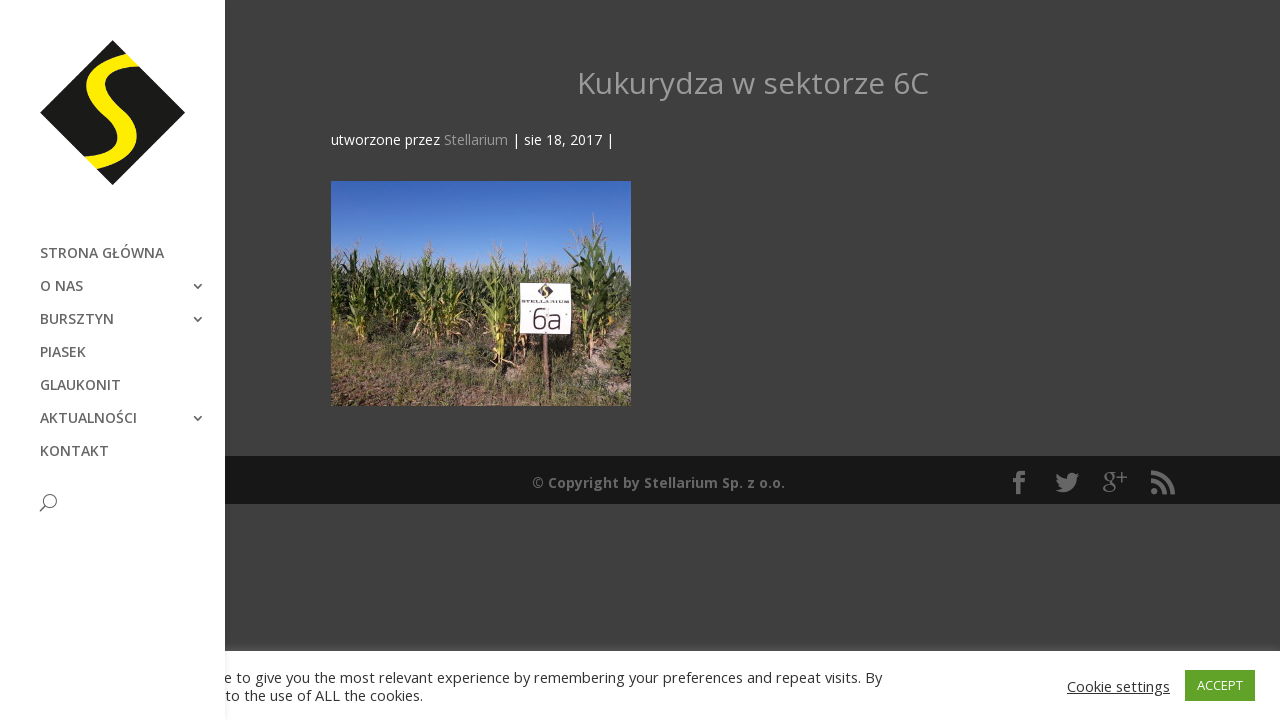

--- FILE ---
content_type: text/html; charset=UTF-8
request_url: https://stellarium.com.pl/wizytacja-iungu/kukurydza-w-sektorze-6c/
body_size: 11675
content:
<!DOCTYPE html>
<!--[if IE 6]>
<html id="ie6" lang="pl-PL">
<![endif]-->
<!--[if IE 7]>
<html id="ie7" lang="pl-PL">
<![endif]-->
<!--[if IE 8]>
<html id="ie8" lang="pl-PL">
<![endif]-->
<!--[if !(IE 6) | !(IE 7) | !(IE 8)  ]><!-->
<html lang="pl-PL">
<!--<![endif]-->
<head>
	<meta charset="UTF-8" />
			
	
	<link rel="pingback" href="https://stellarium.com.pl/xmlrpc.php" />

		<!--[if lt IE 9]>
	<script src="https://stellarium.com.pl/wp-content/themes/Divi/js/html5.js" type="text/javascript"></script>
	<![endif]-->

	<script type="text/javascript">
		document.documentElement.className = 'js';
	</script>

	<meta name='robots' content='index, follow, max-image-preview:large, max-snippet:-1, max-video-preview:-1' />

	<!-- This site is optimized with the Yoast SEO plugin v19.11 - https://yoast.com/wordpress/plugins/seo/ -->
	<title>Kukurydza w sektorze 6C - Stellarium Sp. z o.o.</title>
	<link rel="canonical" href="https://stellarium.com.pl/wizytacja-iungu/kukurydza-w-sektorze-6c/" />
	<meta property="og:locale" content="pl_PL" />
	<meta property="og:type" content="article" />
	<meta property="og:title" content="Kukurydza w sektorze 6C - Stellarium Sp. z o.o." />
	<meta property="og:description" content="Kukurydza w sektorze 6C" />
	<meta property="og:url" content="https://stellarium.com.pl/wizytacja-iungu/kukurydza-w-sektorze-6c/" />
	<meta property="og:site_name" content="Stellarium Sp. z o.o." />
	<meta property="article:modified_time" content="2017-08-18T12:39:11+00:00" />
	<meta property="og:image" content="https://stellarium.com.pl/wizytacja-iungu/kukurydza-w-sektorze-6c" />
	<meta property="og:image:width" content="1024" />
	<meta property="og:image:height" content="768" />
	<meta property="og:image:type" content="image/jpeg" />
	<meta name="twitter:card" content="summary_large_image" />
	<script type="application/ld+json" class="yoast-schema-graph">{"@context":"https://schema.org","@graph":[{"@type":"WebPage","@id":"https://stellarium.com.pl/wizytacja-iungu/kukurydza-w-sektorze-6c/","url":"https://stellarium.com.pl/wizytacja-iungu/kukurydza-w-sektorze-6c/","name":"Kukurydza w sektorze 6C - Stellarium Sp. z o.o.","isPartOf":{"@id":"https://stellarium.com.pl/#website"},"primaryImageOfPage":{"@id":"https://stellarium.com.pl/wizytacja-iungu/kukurydza-w-sektorze-6c/#primaryimage"},"image":{"@id":"https://stellarium.com.pl/wizytacja-iungu/kukurydza-w-sektorze-6c/#primaryimage"},"thumbnailUrl":"https://stellarium.com.pl/wp-content/uploads/2017/08/Kukurydza-w-sektorze-6C.jpg","datePublished":"2017-08-18T12:37:34+00:00","dateModified":"2017-08-18T12:39:11+00:00","breadcrumb":{"@id":"https://stellarium.com.pl/wizytacja-iungu/kukurydza-w-sektorze-6c/#breadcrumb"},"inLanguage":"pl-PL","potentialAction":[{"@type":"ReadAction","target":["https://stellarium.com.pl/wizytacja-iungu/kukurydza-w-sektorze-6c/"]}]},{"@type":"ImageObject","inLanguage":"pl-PL","@id":"https://stellarium.com.pl/wizytacja-iungu/kukurydza-w-sektorze-6c/#primaryimage","url":"https://stellarium.com.pl/wp-content/uploads/2017/08/Kukurydza-w-sektorze-6C.jpg","contentUrl":"https://stellarium.com.pl/wp-content/uploads/2017/08/Kukurydza-w-sektorze-6C.jpg","width":4128,"height":3096,"caption":"Kukurydza w sektorze 6C"},{"@type":"BreadcrumbList","@id":"https://stellarium.com.pl/wizytacja-iungu/kukurydza-w-sektorze-6c/#breadcrumb","itemListElement":[{"@type":"ListItem","position":1,"name":"Strona główna","item":"https://stellarium.com.pl/"},{"@type":"ListItem","position":2,"name":"Wizytacja IUNG’u","item":"https://stellarium.com.pl/wizytacja-iungu/"},{"@type":"ListItem","position":3,"name":"Kukurydza w sektorze 6C"}]},{"@type":"WebSite","@id":"https://stellarium.com.pl/#website","url":"https://stellarium.com.pl/","name":"Stellarium Sp. z o.o.","description":"Stellarium Sp. z o.o.","potentialAction":[{"@type":"SearchAction","target":{"@type":"EntryPoint","urlTemplate":"https://stellarium.com.pl/?s={search_term_string}"},"query-input":"required name=search_term_string"}],"inLanguage":"pl-PL"}]}</script>
	<!-- / Yoast SEO plugin. -->


<link rel='dns-prefetch' href='//fonts.googleapis.com' />
<link rel="alternate" type="application/rss+xml" title="Stellarium Sp. z o.o. &raquo; Kanał z wpisami" href="https://stellarium.com.pl/feed/" />
<link rel="alternate" type="application/rss+xml" title="Stellarium Sp. z o.o. &raquo; Kanał z komentarzami" href="https://stellarium.com.pl/comments/feed/" />
<script type="text/javascript">
window._wpemojiSettings = {"baseUrl":"https:\/\/s.w.org\/images\/core\/emoji\/14.0.0\/72x72\/","ext":".png","svgUrl":"https:\/\/s.w.org\/images\/core\/emoji\/14.0.0\/svg\/","svgExt":".svg","source":{"concatemoji":"https:\/\/stellarium.com.pl\/wp-includes\/js\/wp-emoji-release.min.js?ver=6.1.9"}};
/*! This file is auto-generated */
!function(e,a,t){var n,r,o,i=a.createElement("canvas"),p=i.getContext&&i.getContext("2d");function s(e,t){var a=String.fromCharCode,e=(p.clearRect(0,0,i.width,i.height),p.fillText(a.apply(this,e),0,0),i.toDataURL());return p.clearRect(0,0,i.width,i.height),p.fillText(a.apply(this,t),0,0),e===i.toDataURL()}function c(e){var t=a.createElement("script");t.src=e,t.defer=t.type="text/javascript",a.getElementsByTagName("head")[0].appendChild(t)}for(o=Array("flag","emoji"),t.supports={everything:!0,everythingExceptFlag:!0},r=0;r<o.length;r++)t.supports[o[r]]=function(e){if(p&&p.fillText)switch(p.textBaseline="top",p.font="600 32px Arial",e){case"flag":return s([127987,65039,8205,9895,65039],[127987,65039,8203,9895,65039])?!1:!s([55356,56826,55356,56819],[55356,56826,8203,55356,56819])&&!s([55356,57332,56128,56423,56128,56418,56128,56421,56128,56430,56128,56423,56128,56447],[55356,57332,8203,56128,56423,8203,56128,56418,8203,56128,56421,8203,56128,56430,8203,56128,56423,8203,56128,56447]);case"emoji":return!s([129777,127995,8205,129778,127999],[129777,127995,8203,129778,127999])}return!1}(o[r]),t.supports.everything=t.supports.everything&&t.supports[o[r]],"flag"!==o[r]&&(t.supports.everythingExceptFlag=t.supports.everythingExceptFlag&&t.supports[o[r]]);t.supports.everythingExceptFlag=t.supports.everythingExceptFlag&&!t.supports.flag,t.DOMReady=!1,t.readyCallback=function(){t.DOMReady=!0},t.supports.everything||(n=function(){t.readyCallback()},a.addEventListener?(a.addEventListener("DOMContentLoaded",n,!1),e.addEventListener("load",n,!1)):(e.attachEvent("onload",n),a.attachEvent("onreadystatechange",function(){"complete"===a.readyState&&t.readyCallback()})),(e=t.source||{}).concatemoji?c(e.concatemoji):e.wpemoji&&e.twemoji&&(c(e.twemoji),c(e.wpemoji)))}(window,document,window._wpemojiSettings);
</script>
<meta content="Divi Child v.1.0.1452590330" name="generator"/><style type="text/css">
img.wp-smiley,
img.emoji {
	display: inline !important;
	border: none !important;
	box-shadow: none !important;
	height: 1em !important;
	width: 1em !important;
	margin: 0 0.07em !important;
	vertical-align: -0.1em !important;
	background: none !important;
	padding: 0 !important;
}
</style>
			
	<link rel='stylesheet' id='wp-block-library-css' href='https://stellarium.com.pl/wp-includes/css/dist/block-library/style.min.css?ver=6.1.9' type='text/css' media='all' />
<link rel='stylesheet' id='classic-theme-styles-css' href='https://stellarium.com.pl/wp-includes/css/classic-themes.min.css?ver=1' type='text/css' media='all' />
<style id='global-styles-inline-css' type='text/css'>
body{--wp--preset--color--black: #000000;--wp--preset--color--cyan-bluish-gray: #abb8c3;--wp--preset--color--white: #ffffff;--wp--preset--color--pale-pink: #f78da7;--wp--preset--color--vivid-red: #cf2e2e;--wp--preset--color--luminous-vivid-orange: #ff6900;--wp--preset--color--luminous-vivid-amber: #fcb900;--wp--preset--color--light-green-cyan: #7bdcb5;--wp--preset--color--vivid-green-cyan: #00d084;--wp--preset--color--pale-cyan-blue: #8ed1fc;--wp--preset--color--vivid-cyan-blue: #0693e3;--wp--preset--color--vivid-purple: #9b51e0;--wp--preset--gradient--vivid-cyan-blue-to-vivid-purple: linear-gradient(135deg,rgba(6,147,227,1) 0%,rgb(155,81,224) 100%);--wp--preset--gradient--light-green-cyan-to-vivid-green-cyan: linear-gradient(135deg,rgb(122,220,180) 0%,rgb(0,208,130) 100%);--wp--preset--gradient--luminous-vivid-amber-to-luminous-vivid-orange: linear-gradient(135deg,rgba(252,185,0,1) 0%,rgba(255,105,0,1) 100%);--wp--preset--gradient--luminous-vivid-orange-to-vivid-red: linear-gradient(135deg,rgba(255,105,0,1) 0%,rgb(207,46,46) 100%);--wp--preset--gradient--very-light-gray-to-cyan-bluish-gray: linear-gradient(135deg,rgb(238,238,238) 0%,rgb(169,184,195) 100%);--wp--preset--gradient--cool-to-warm-spectrum: linear-gradient(135deg,rgb(74,234,220) 0%,rgb(151,120,209) 20%,rgb(207,42,186) 40%,rgb(238,44,130) 60%,rgb(251,105,98) 80%,rgb(254,248,76) 100%);--wp--preset--gradient--blush-light-purple: linear-gradient(135deg,rgb(255,206,236) 0%,rgb(152,150,240) 100%);--wp--preset--gradient--blush-bordeaux: linear-gradient(135deg,rgb(254,205,165) 0%,rgb(254,45,45) 50%,rgb(107,0,62) 100%);--wp--preset--gradient--luminous-dusk: linear-gradient(135deg,rgb(255,203,112) 0%,rgb(199,81,192) 50%,rgb(65,88,208) 100%);--wp--preset--gradient--pale-ocean: linear-gradient(135deg,rgb(255,245,203) 0%,rgb(182,227,212) 50%,rgb(51,167,181) 100%);--wp--preset--gradient--electric-grass: linear-gradient(135deg,rgb(202,248,128) 0%,rgb(113,206,126) 100%);--wp--preset--gradient--midnight: linear-gradient(135deg,rgb(2,3,129) 0%,rgb(40,116,252) 100%);--wp--preset--duotone--dark-grayscale: url('#wp-duotone-dark-grayscale');--wp--preset--duotone--grayscale: url('#wp-duotone-grayscale');--wp--preset--duotone--purple-yellow: url('#wp-duotone-purple-yellow');--wp--preset--duotone--blue-red: url('#wp-duotone-blue-red');--wp--preset--duotone--midnight: url('#wp-duotone-midnight');--wp--preset--duotone--magenta-yellow: url('#wp-duotone-magenta-yellow');--wp--preset--duotone--purple-green: url('#wp-duotone-purple-green');--wp--preset--duotone--blue-orange: url('#wp-duotone-blue-orange');--wp--preset--font-size--small: 13px;--wp--preset--font-size--medium: 20px;--wp--preset--font-size--large: 36px;--wp--preset--font-size--x-large: 42px;--wp--preset--spacing--20: 0.44rem;--wp--preset--spacing--30: 0.67rem;--wp--preset--spacing--40: 1rem;--wp--preset--spacing--50: 1.5rem;--wp--preset--spacing--60: 2.25rem;--wp--preset--spacing--70: 3.38rem;--wp--preset--spacing--80: 5.06rem;}:where(.is-layout-flex){gap: 0.5em;}body .is-layout-flow > .alignleft{float: left;margin-inline-start: 0;margin-inline-end: 2em;}body .is-layout-flow > .alignright{float: right;margin-inline-start: 2em;margin-inline-end: 0;}body .is-layout-flow > .aligncenter{margin-left: auto !important;margin-right: auto !important;}body .is-layout-constrained > .alignleft{float: left;margin-inline-start: 0;margin-inline-end: 2em;}body .is-layout-constrained > .alignright{float: right;margin-inline-start: 2em;margin-inline-end: 0;}body .is-layout-constrained > .aligncenter{margin-left: auto !important;margin-right: auto !important;}body .is-layout-constrained > :where(:not(.alignleft):not(.alignright):not(.alignfull)){max-width: var(--wp--style--global--content-size);margin-left: auto !important;margin-right: auto !important;}body .is-layout-constrained > .alignwide{max-width: var(--wp--style--global--wide-size);}body .is-layout-flex{display: flex;}body .is-layout-flex{flex-wrap: wrap;align-items: center;}body .is-layout-flex > *{margin: 0;}:where(.wp-block-columns.is-layout-flex){gap: 2em;}.has-black-color{color: var(--wp--preset--color--black) !important;}.has-cyan-bluish-gray-color{color: var(--wp--preset--color--cyan-bluish-gray) !important;}.has-white-color{color: var(--wp--preset--color--white) !important;}.has-pale-pink-color{color: var(--wp--preset--color--pale-pink) !important;}.has-vivid-red-color{color: var(--wp--preset--color--vivid-red) !important;}.has-luminous-vivid-orange-color{color: var(--wp--preset--color--luminous-vivid-orange) !important;}.has-luminous-vivid-amber-color{color: var(--wp--preset--color--luminous-vivid-amber) !important;}.has-light-green-cyan-color{color: var(--wp--preset--color--light-green-cyan) !important;}.has-vivid-green-cyan-color{color: var(--wp--preset--color--vivid-green-cyan) !important;}.has-pale-cyan-blue-color{color: var(--wp--preset--color--pale-cyan-blue) !important;}.has-vivid-cyan-blue-color{color: var(--wp--preset--color--vivid-cyan-blue) !important;}.has-vivid-purple-color{color: var(--wp--preset--color--vivid-purple) !important;}.has-black-background-color{background-color: var(--wp--preset--color--black) !important;}.has-cyan-bluish-gray-background-color{background-color: var(--wp--preset--color--cyan-bluish-gray) !important;}.has-white-background-color{background-color: var(--wp--preset--color--white) !important;}.has-pale-pink-background-color{background-color: var(--wp--preset--color--pale-pink) !important;}.has-vivid-red-background-color{background-color: var(--wp--preset--color--vivid-red) !important;}.has-luminous-vivid-orange-background-color{background-color: var(--wp--preset--color--luminous-vivid-orange) !important;}.has-luminous-vivid-amber-background-color{background-color: var(--wp--preset--color--luminous-vivid-amber) !important;}.has-light-green-cyan-background-color{background-color: var(--wp--preset--color--light-green-cyan) !important;}.has-vivid-green-cyan-background-color{background-color: var(--wp--preset--color--vivid-green-cyan) !important;}.has-pale-cyan-blue-background-color{background-color: var(--wp--preset--color--pale-cyan-blue) !important;}.has-vivid-cyan-blue-background-color{background-color: var(--wp--preset--color--vivid-cyan-blue) !important;}.has-vivid-purple-background-color{background-color: var(--wp--preset--color--vivid-purple) !important;}.has-black-border-color{border-color: var(--wp--preset--color--black) !important;}.has-cyan-bluish-gray-border-color{border-color: var(--wp--preset--color--cyan-bluish-gray) !important;}.has-white-border-color{border-color: var(--wp--preset--color--white) !important;}.has-pale-pink-border-color{border-color: var(--wp--preset--color--pale-pink) !important;}.has-vivid-red-border-color{border-color: var(--wp--preset--color--vivid-red) !important;}.has-luminous-vivid-orange-border-color{border-color: var(--wp--preset--color--luminous-vivid-orange) !important;}.has-luminous-vivid-amber-border-color{border-color: var(--wp--preset--color--luminous-vivid-amber) !important;}.has-light-green-cyan-border-color{border-color: var(--wp--preset--color--light-green-cyan) !important;}.has-vivid-green-cyan-border-color{border-color: var(--wp--preset--color--vivid-green-cyan) !important;}.has-pale-cyan-blue-border-color{border-color: var(--wp--preset--color--pale-cyan-blue) !important;}.has-vivid-cyan-blue-border-color{border-color: var(--wp--preset--color--vivid-cyan-blue) !important;}.has-vivid-purple-border-color{border-color: var(--wp--preset--color--vivid-purple) !important;}.has-vivid-cyan-blue-to-vivid-purple-gradient-background{background: var(--wp--preset--gradient--vivid-cyan-blue-to-vivid-purple) !important;}.has-light-green-cyan-to-vivid-green-cyan-gradient-background{background: var(--wp--preset--gradient--light-green-cyan-to-vivid-green-cyan) !important;}.has-luminous-vivid-amber-to-luminous-vivid-orange-gradient-background{background: var(--wp--preset--gradient--luminous-vivid-amber-to-luminous-vivid-orange) !important;}.has-luminous-vivid-orange-to-vivid-red-gradient-background{background: var(--wp--preset--gradient--luminous-vivid-orange-to-vivid-red) !important;}.has-very-light-gray-to-cyan-bluish-gray-gradient-background{background: var(--wp--preset--gradient--very-light-gray-to-cyan-bluish-gray) !important;}.has-cool-to-warm-spectrum-gradient-background{background: var(--wp--preset--gradient--cool-to-warm-spectrum) !important;}.has-blush-light-purple-gradient-background{background: var(--wp--preset--gradient--blush-light-purple) !important;}.has-blush-bordeaux-gradient-background{background: var(--wp--preset--gradient--blush-bordeaux) !important;}.has-luminous-dusk-gradient-background{background: var(--wp--preset--gradient--luminous-dusk) !important;}.has-pale-ocean-gradient-background{background: var(--wp--preset--gradient--pale-ocean) !important;}.has-electric-grass-gradient-background{background: var(--wp--preset--gradient--electric-grass) !important;}.has-midnight-gradient-background{background: var(--wp--preset--gradient--midnight) !important;}.has-small-font-size{font-size: var(--wp--preset--font-size--small) !important;}.has-medium-font-size{font-size: var(--wp--preset--font-size--medium) !important;}.has-large-font-size{font-size: var(--wp--preset--font-size--large) !important;}.has-x-large-font-size{font-size: var(--wp--preset--font-size--x-large) !important;}
.wp-block-navigation a:where(:not(.wp-element-button)){color: inherit;}
:where(.wp-block-columns.is-layout-flex){gap: 2em;}
.wp-block-pullquote{font-size: 1.5em;line-height: 1.6;}
</style>
<link rel='stylesheet' id='cookie-law-info-css' href='https://stellarium.com.pl/wp-content/plugins/cookie-law-info/legacy/public/css/cookie-law-info-public.css?ver=3.0.6' type='text/css' media='all' />
<link rel='stylesheet' id='cookie-law-info-gdpr-css' href='https://stellarium.com.pl/wp-content/plugins/cookie-law-info/legacy/public/css/cookie-law-info-gdpr.css?ver=3.0.6' type='text/css' media='all' />
<link rel='stylesheet' id='chld_thm_cfg_parent-css' href='https://stellarium.com.pl/wp-content/themes/Divi/style.css?ver=6.1.9' type='text/css' media='all' />
<link rel='stylesheet' id='divi-fonts-css' href='https://fonts.googleapis.com/css?family=Open+Sans:300italic,400italic,600italic,700italic,800italic,400,300,600,700,800&#038;subset=latin,latin-ext' type='text/css' media='all' />
<link rel='stylesheet' id='divi-style-css' href='https://stellarium.com.pl/wp-content/themes/Divi-child/style.css?ver=1.0.1452590330' type='text/css' media='all' />
<link rel='stylesheet' id='et-shortcodes-css-css' href='https://stellarium.com.pl/wp-content/themes/Divi/epanel/shortcodes/css/shortcodes.css?ver=2.7.3' type='text/css' media='all' />
<link rel='stylesheet' id='et-shortcodes-responsive-css-css' href='https://stellarium.com.pl/wp-content/themes/Divi/epanel/shortcodes/css/shortcodes_responsive.css?ver=2.7.3' type='text/css' media='all' />
<link rel='stylesheet' id='magnific-popup-css' href='https://stellarium.com.pl/wp-content/themes/Divi/includes/builder/styles/magnific_popup.css?ver=2.7.3' type='text/css' media='all' />
<link rel='stylesheet' id='wp-paginate-css' href='https://stellarium.com.pl/wp-content/plugins/wp-paginate/css/wp-paginate.css?ver=2.2.0' type='text/css' media='screen' />
<link rel='stylesheet' id='wpp-custom-style-css' href='https://stellarium.com.pl/wp-content/uploads/wpp-custom-code/wpp-custom-code.css?ver=6.1.9' type='text/css' media='all' />
<link rel='stylesheet' id='wp-booklet-dark-css' href='https://stellarium.com.pl/wp-content/plugins/wp-booklet/themes/booklet/dark/booklet.css?ver=6.1.9' type='text/css' media='all' />
<link rel='stylesheet' id='wp-booklet-light-css' href='https://stellarium.com.pl/wp-content/plugins/wp-booklet/themes/booklet/light/booklet.css?ver=6.1.9' type='text/css' media='all' />
<script type='text/javascript' src='https://stellarium.com.pl/wp-includes/js/jquery/jquery.min.js?ver=3.6.1' id='jquery-core-js'></script>
<script type='text/javascript' src='https://stellarium.com.pl/wp-includes/js/jquery/jquery-migrate.min.js?ver=3.3.2' id='jquery-migrate-js'></script>
<script type='text/javascript' id='cookie-law-info-js-extra'>
/* <![CDATA[ */
var Cli_Data = {"nn_cookie_ids":[],"cookielist":[],"non_necessary_cookies":[],"ccpaEnabled":"","ccpaRegionBased":"","ccpaBarEnabled":"","strictlyEnabled":["necessary","obligatoire"],"ccpaType":"gdpr","js_blocking":"1","custom_integration":"","triggerDomRefresh":"","secure_cookies":""};
var cli_cookiebar_settings = {"animate_speed_hide":"500","animate_speed_show":"500","background":"#FFF","border":"#b1a6a6c2","border_on":"","button_1_button_colour":"#61a229","button_1_button_hover":"#4e8221","button_1_link_colour":"#fff","button_1_as_button":"1","button_1_new_win":"","button_2_button_colour":"#333","button_2_button_hover":"#292929","button_2_link_colour":"#444","button_2_as_button":"","button_2_hidebar":"","button_3_button_colour":"#3566bb","button_3_button_hover":"#2a5296","button_3_link_colour":"#fff","button_3_as_button":"1","button_3_new_win":"","button_4_button_colour":"#000","button_4_button_hover":"#000000","button_4_link_colour":"#333333","button_4_as_button":"","button_7_button_colour":"#61a229","button_7_button_hover":"#4e8221","button_7_link_colour":"#fff","button_7_as_button":"1","button_7_new_win":"","font_family":"inherit","header_fix":"","notify_animate_hide":"1","notify_animate_show":"","notify_div_id":"#cookie-law-info-bar","notify_position_horizontal":"right","notify_position_vertical":"bottom","scroll_close":"","scroll_close_reload":"","accept_close_reload":"","reject_close_reload":"","showagain_tab":"","showagain_background":"#fff","showagain_border":"#000","showagain_div_id":"#cookie-law-info-again","showagain_x_position":"100px","text":"#333333","show_once_yn":"","show_once":"10000","logging_on":"","as_popup":"","popup_overlay":"1","bar_heading_text":"","cookie_bar_as":"banner","popup_showagain_position":"bottom-right","widget_position":"left"};
var log_object = {"ajax_url":"https:\/\/stellarium.com.pl\/wp-admin\/admin-ajax.php"};
/* ]]> */
</script>
<script type='text/javascript' src='https://stellarium.com.pl/wp-content/plugins/cookie-law-info/legacy/public/js/cookie-law-info-public.js?ver=3.0.6' id='cookie-law-info-js'></script>
<script type='text/javascript' src='https://stellarium.com.pl/wp-content/plugins/wp-booklet/assets/js/jquery.wpbooklet.js?ver=6.1.9' id='jquery-wpbooklet-js'></script>
<script type='text/javascript' src='https://stellarium.com.pl/wp-content/plugins/wp-booklet/assets/js/jquery.wpbookletcarousel.js?ver=6.1.9' id='jquery-wpbookletcarousel-js'></script>
<script type='text/javascript' src='https://stellarium.com.pl/wp-content/plugins/wp-booklet/assets/js/jquery.wpbooklet-image-popup.min.js?ver=6.1.9' id='jquery-wpbookletimagepopup-js'></script>
<script type='text/javascript' src='https://stellarium.com.pl/wp-content/plugins/wp-booklet/assets/js/jquery.wpbooklet-extended.js?ver=6.1.9' id='jquery-wpbookletextended-js'></script>
<link rel="https://api.w.org/" href="https://stellarium.com.pl/wp-json/" /><link rel="alternate" type="application/json" href="https://stellarium.com.pl/wp-json/wp/v2/media/1134" /><link rel="EditURI" type="application/rsd+xml" title="RSD" href="https://stellarium.com.pl/xmlrpc.php?rsd" />
<link rel="wlwmanifest" type="application/wlwmanifest+xml" href="https://stellarium.com.pl/wp-includes/wlwmanifest.xml" />
<meta name="generator" content="WordPress 6.1.9" />
<link rel='shortlink' href='https://stellarium.com.pl/?p=1134' />
<link rel="alternate" type="application/json+oembed" href="https://stellarium.com.pl/wp-json/oembed/1.0/embed?url=https%3A%2F%2Fstellarium.com.pl%2Fwizytacja-iungu%2Fkukurydza-w-sektorze-6c%2F" />
<link rel="alternate" type="text/xml+oembed" href="https://stellarium.com.pl/wp-json/oembed/1.0/embed?url=https%3A%2F%2Fstellarium.com.pl%2Fwizytacja-iungu%2Fkukurydza-w-sektorze-6c%2F&#038;format=xml" />
	<link rel="preconnect" href="https://fonts.googleapis.com">
	<link rel="preconnect" href="https://fonts.gstatic.com">
	<meta name="viewport" content="width=device-width, initial-scale=1.0, maximum-scale=1.0, user-scalable=0" />		<style id="theme-customizer-css">
																																				
		
																										
		
																														
		@media only screen and ( min-width: 981px ) {
																															.et_header_style_centered.et_hide_primary_logo #main-header:not(.et-fixed-header) .logo_container, .et_header_style_centered.et_hide_fixed_logo #main-header.et-fixed-header .logo_container { height: 11.88px; }
																											
					}
		@media only screen and ( min-width: 1350px) {
			.et_pb_row { padding: 27px 0; }
			.et_pb_section { padding: 54px 0; }
			.single.et_pb_pagebuilder_layout.et_full_width_page .et_post_meta_wrapper { padding-top: 81px; }
			.et_pb_section.et_pb_section_first { padding-top: inherit; }
			.et_pb_fullwidth_section { padding: 0; }
		}
		@media only screen and ( max-width: 980px ) {
																				}
		@media only screen and ( max-width: 767px ) {
														}
	</style>

	
	
	<style id="module-customizer-css">
			</style>

	<style type="text/css">.recentcomments a{display:inline !important;padding:0 !important;margin:0 !important;}</style><style type="text/css" id="custom-background-css">
body.custom-background { background-color: #777777; }
</style>
		<style id="egf-frontend-styles" type="text/css">
		p {} h1 {} h2 {} h3 {} h4 {} h5 {} h6 {} 	</style>
	
	<script>
  		(function(i,s,o,g,r,a,m){i['GoogleAnalyticsObject']=r;i[r]=i[r]||function(){
  		(i[r].q=i[r].q||[]).push(arguments)},i[r].l=1*new Date();a=s.createElement(o),
  		m=s.getElementsByTagName(o)[0];a.async=1;a.src=g;m.parentNode.insertBefore(a,m)
  		})(window,document,'script','//www.google-analytics.com/analytics.js','ga');

  		ga('create', 'UA-72962430-1', 'auto');
  		ga('send', 'pageview');

	</script>
</head>
<body class="attachment attachment-template-default single single-attachment postid-1134 attachmentid-1134 attachment-jpeg custom-background et_pb_button_helper_class et_fullwidth_nav_temp et_vertical_nav et_vertical_fixed et_show_nav et_cover_background et_pb_gutter osx et_pb_gutters3 et_primary_nav_dropdown_animation_fade et_secondary_nav_dropdown_animation_fade et_pb_footer_columns4 et_header_style_left et_right_sidebar chrome">
	<div id="page-container">

	
		<header id="main-header" data-height-onload="66">
			<div class="container clearfix et_menu_container">
							<div class="logo_container">
					<span class="logo_helper"></span>
					<a href="https://stellarium.com.pl/">
						<img src="https://stellarium.com.pl/wp-content/themes/Divi-child/img/logo_sharp_p256.png" alt="Stellarium Sp. z o.o." id="logo" data-height-percentage="54" />
					</a>
				</div>
				<div id="et-top-navigation" data-height="66" data-fixed-height="40">
					<nav id="top-menu-nav">
					<ul id="top-menu" class="nav"><li id="menu-item-4278" class="menu-item menu-item-type-custom menu-item-object-custom menu-item-4278"><a href="/">STRONA GŁÓWNA</a></li>
<li id="menu-item-124" class="menu-item menu-item-type-post_type menu-item-object-page menu-item-has-children menu-item-124"><a href="https://stellarium.com.pl/o-nas/">O NAS</a>
<ul class="sub-menu">
	<li id="menu-item-138" class="menu-item menu-item-type-post_type menu-item-object-page menu-item-138"><a href="https://stellarium.com.pl/projekt/">PROJEKT</a></li>
	<li id="menu-item-158" class="menu-item menu-item-type-post_type menu-item-object-page menu-item-158"><a href="https://stellarium.com.pl/stellarium-partnerzy/">PARTNERZY</a></li>
	<li id="menu-item-514" class="menu-item menu-item-type-post_type menu-item-object-page menu-item-514"><a href="https://stellarium.com.pl/glaukonit-sem/">GLAUKONIT SEM</a></li>
	<li id="menu-item-1178" class="menu-item menu-item-type-post_type menu-item-object-page menu-item-1178"><a href="https://stellarium.com.pl/1163-2/">PREZENTACJA</a></li>
</ul>
</li>
<li id="menu-item-1861" class="menu-item menu-item-type-custom menu-item-object-custom menu-item-has-children menu-item-1861"><a href="#">BURSZTYN</a>
<ul class="sub-menu">
	<li id="menu-item-1894" class="menu-item menu-item-type-custom menu-item-object-custom menu-item-has-children menu-item-1894"><a href="#">PRZYKŁADOWE FRAKCJE</a>
	<ul class="sub-menu">
		<li id="menu-item-4271" class="menu-item menu-item-type-taxonomy menu-item-object-amber_category menu-item-4271"><a href="https://stellarium.com.pl/katalog/100g-150g/">100g &#8211; 150g</a></li>
		<li id="menu-item-4272" class="menu-item menu-item-type-taxonomy menu-item-object-amber_category menu-item-4272"><a href="https://stellarium.com.pl/katalog/151g-200g/">151g &#8211; 200g</a></li>
		<li id="menu-item-4273" class="menu-item menu-item-type-taxonomy menu-item-object-amber_category menu-item-4273"><a href="https://stellarium.com.pl/katalog/201g-300g/">201g &#8211; 300g</a></li>
		<li id="menu-item-4274" class="menu-item menu-item-type-taxonomy menu-item-object-amber_category menu-item-4274"><a href="https://stellarium.com.pl/katalog/300g/">300g+</a></li>
	</ul>
</li>
	<li id="menu-item-4914" class="menu-item menu-item-type-custom menu-item-object-custom menu-item-has-children menu-item-4914"><a>INKLUZJE Z CERTYFIKATEM</a>
	<ul class="sub-menu">
		<li id="menu-item-4989" class="menu-item menu-item-type-post_type menu-item-object-page menu-item-4989"><a href="https://stellarium.com.pl/cert-42157-muchowki-pajak/">Cert. 42157 Muchówki pająk</a></li>
		<li id="menu-item-4986" class="menu-item menu-item-type-post_type menu-item-object-page menu-item-4986"><a href="https://stellarium.com.pl/cert-42158-owad-blyskleniowaty/">Cert. 42158 Owad błyskleniowaty</a></li>
		<li id="menu-item-4990" class="menu-item menu-item-type-post_type menu-item-object-page menu-item-4990"><a href="https://stellarium.com.pl/cert-42161-muchowki/">Cert. 42161 Muchówki</a></li>
		<li id="menu-item-4987" class="menu-item menu-item-type-post_type menu-item-object-page menu-item-4987"><a href="https://stellarium.com.pl/cert-42162-chrza%cc%a8szcz-spre%cc%a8zykowate-pluskwiaki-czerwiec/">Cert. 42162 Chrząszcz spręzykowate, Pluskwiaki, Czerwiec</a></li>
		<li id="menu-item-4988" class="menu-item menu-item-type-post_type menu-item-object-page menu-item-4988"><a href="https://stellarium.com.pl/cert-42163-muchowki-ziemiorkowate/">Cert. 42163 Muchówki ziemiórkowate</a></li>
	</ul>
</li>
	<li id="menu-item-4309" class="menu-item menu-item-type-post_type menu-item-object-page menu-item-4309"><a href="https://stellarium.com.pl/bursztyn-z-inkluzjami/">BURSZTYN Z INKLUZJAMI</a></li>
	<li id="menu-item-4308" class="menu-item menu-item-type-post_type menu-item-object-page menu-item-4308"><a href="https://stellarium.com.pl/bursztyn-frakcyjny/">BURSZTYN FRAKCYJNY 3</a></li>
	<li id="menu-item-4303" class="menu-item menu-item-type-post_type menu-item-object-page menu-item-4303"><a href="https://stellarium.com.pl/bursztyn-drobny/">BURSZTYN DROBNY</a></li>
</ul>
</li>
<li id="menu-item-4437" class="menu-item menu-item-type-post_type menu-item-object-page menu-item-4437"><a href="https://stellarium.com.pl/piasek/">PIASEK</a></li>
<li id="menu-item-1446" class="menu-item menu-item-type-post_type menu-item-object-page menu-item-1446"><a href="https://stellarium.com.pl/glaukonit/">GLAUKONIT</a></li>
<li id="menu-item-1707" class="menu-item menu-item-type-custom menu-item-object-custom menu-item-has-children menu-item-1707"><a href="#">AKTUALNOŚCI</a>
<ul class="sub-menu">
	<li id="menu-item-992" class="menu-item menu-item-type-post_type menu-item-object-page menu-item-992"><a href="https://stellarium.com.pl/zdjecia/">ZDJĘCIA</a></li>
	<li id="menu-item-4911" class="menu-item menu-item-type-post_type menu-item-object-page menu-item-4911"><a href="https://stellarium.com.pl/prasa/">PRASA</a></li>
	<li id="menu-item-960" class="menu-item menu-item-type-post_type menu-item-object-page menu-item-960"><a href="https://stellarium.com.pl/filmy/">FILMY</a></li>
	<li id="menu-item-1111" class="menu-item menu-item-type-post_type menu-item-object-page menu-item-1111"><a href="https://stellarium.com.pl/podziekowania/">PODZIĘKOWANIA</a></li>
	<li id="menu-item-1709" class="menu-item menu-item-type-taxonomy menu-item-object-category menu-item-1709"><a href="https://stellarium.com.pl/aktualnosci-news/">NASZE POCZĄTKI</a></li>
	<li id="menu-item-1751" class="menu-item menu-item-type-post_type menu-item-object-page menu-item-1751"><a href="https://stellarium.com.pl/ogloszenia/">OGŁOSZENIA</a></li>
</ul>
</li>
<li id="menu-item-1421" class="menu-item menu-item-type-post_type menu-item-object-page menu-item-1421"><a href="https://stellarium.com.pl/kontakt/">KONTAKT</a></li>
</ul>					</nav>

					
										<div id="et_top_search">
						<span id="et_search_icon"></span>
					</div>
					
					<div id="et_mobile_nav_menu">
				<div class="mobile_nav closed">
					<span class="select_page">Zaznacz stronę</span>
					<span class="mobile_menu_bar mobile_menu_bar_toggle"></span>
				</div>
			</div>				</div> <!-- #et-top-navigation -->
			</div> <!-- .container -->
			<div class="et_search_outer">
				<div class="container et_search_form_container">
					<form role="search" method="get" class="et-search-form" action="https://stellarium.com.pl/">
					<input type="search" class="et-search-field" placeholder="Wyszukiwanie &hellip;" value="" name="s" title="Szukaj:" />					</form>
					<span class="et_close_search_field"></span>
				</div>
			</div>
		</header> <!-- #main-header -->

		<div id="et-main-area">

<div id="main-content">
	<div class="container">
		<div id="content-area" class="clearfix">
			<div id="left-area">
							
				
				<article id="post-1134" class="et_pb_post post-1134 attachment type-attachment status-inherit hentry">
											<div class="et_post_meta_wrapper">
							<h1 class="entry-title">Kukurydza w sektorze 6C</h1>

						<p class="post-meta"> utworzone przez <span class="author vcard"><a href="https://stellarium.com.pl/author/admin/" title="Wpisy Stellarium" rel="author">Stellarium</a></span> | <span class="published">sie 18, 2017</span> | </p>
												</div> <!-- .et_post_meta_wrapper -->
				
					<div class="entry-content">
					<p class="attachment"><a href='https://stellarium.com.pl/wp-content/uploads/2017/08/Kukurydza-w-sektorze-6C.jpg'><img width="300" height="225" src="https://stellarium.com.pl/wp-content/uploads/2017/08/Kukurydza-w-sektorze-6C-300x225.jpg" class="attachment-medium size-medium" alt="" decoding="async" loading="lazy" srcset="https://stellarium.com.pl/wp-content/uploads/2017/08/Kukurydza-w-sektorze-6C-300x225.jpg 300w, https://stellarium.com.pl/wp-content/uploads/2017/08/Kukurydza-w-sektorze-6C-768x576.jpg 768w, https://stellarium.com.pl/wp-content/uploads/2017/08/Kukurydza-w-sektorze-6C-1024x768.jpg 1024w, https://stellarium.com.pl/wp-content/uploads/2017/08/Kukurydza-w-sektorze-6C-1080x810.jpg 1080w" sizes="(max-width: 300px) 100vw, 300px" /></a></p>
					</div> <!-- .entry-content -->
					<div class="et_post_meta_wrapper">
					
										</div> <!-- .et_post_meta_wrapper -->
				</article> <!-- .et_pb_post -->

										</div> <!-- #left-area -->

				<div id="sidebar">
		<div id="search-2" class="et_pb_widget widget_search"><form role="search" method="get" id="searchform" class="searchform" action="https://stellarium.com.pl/">
				<div>
					<label class="screen-reader-text" for="s">Szukaj:</label>
					<input type="text" value="" name="s" id="s" />
					<input type="submit" id="searchsubmit" value="Szukaj" />
				</div>
			</form></div> <!-- end .et_pb_widget -->
		<div id="recent-posts-2" class="et_pb_widget widget_recent_entries">
		<h4 class="widgettitle">Ostatnie wpisy</h4>
		<ul>
											<li>
					<a href="https://stellarium.com.pl/drugi-etap-budowy-bariery-hydroizolacyjnej/">Drugi etap budowy bariery hydroizolacyjnej</a>
									</li>
											<li>
					<a href="https://stellarium.com.pl/budowa-bariery-hydroizolacyjnej/">Budowa bariery hydroizolacyjnej</a>
									</li>
											<li>
					<a href="https://stellarium.com.pl/swiateczne-zyczenia/">Świąteczne Życzenia</a>
									</li>
											<li>
					<a href="https://stellarium.com.pl/1270-2/">Spotkanie Wigilijne</a>
									</li>
											<li>
					<a href="https://stellarium.com.pl/1277-2/">Zdolności koagulacyjne Glaukonitu z Niedźwiady</a>
									</li>
					</ul>

		</div> <!-- end .et_pb_widget --><div id="recent-comments-2" class="et_pb_widget widget_recent_comments"><h4 class="widgettitle">Najnowsze komentarze</h4><ul id="recentcomments"></ul></div> <!-- end .et_pb_widget --><div id="archives-2" class="et_pb_widget widget_archive"><h4 class="widgettitle">Archiwa</h4>
			<ul>
					<li><a href='https://stellarium.com.pl/2019/01/'>styczeń 2019</a></li>
	<li><a href='https://stellarium.com.pl/2018/12/'>grudzień 2018</a></li>
	<li><a href='https://stellarium.com.pl/2018/11/'>listopad 2018</a></li>
	<li><a href='https://stellarium.com.pl/2018/06/'>czerwiec 2018</a></li>
	<li><a href='https://stellarium.com.pl/2018/05/'>maj 2018</a></li>
	<li><a href='https://stellarium.com.pl/2017/12/'>grudzień 2017</a></li>
	<li><a href='https://stellarium.com.pl/2017/11/'>listopad 2017</a></li>
	<li><a href='https://stellarium.com.pl/2017/09/'>wrzesień 2017</a></li>
	<li><a href='https://stellarium.com.pl/2017/08/'>sierpień 2017</a></li>
	<li><a href='https://stellarium.com.pl/2017/07/'>lipiec 2017</a></li>
	<li><a href='https://stellarium.com.pl/2017/06/'>czerwiec 2017</a></li>
	<li><a href='https://stellarium.com.pl/2017/03/'>marzec 2017</a></li>
	<li><a href='https://stellarium.com.pl/2017/01/'>styczeń 2017</a></li>
	<li><a href='https://stellarium.com.pl/2016/12/'>grudzień 2016</a></li>
	<li><a href='https://stellarium.com.pl/2016/11/'>listopad 2016</a></li>
	<li><a href='https://stellarium.com.pl/2016/10/'>październik 2016</a></li>
	<li><a href='https://stellarium.com.pl/2016/09/'>wrzesień 2016</a></li>
	<li><a href='https://stellarium.com.pl/2016/08/'>sierpień 2016</a></li>
	<li><a href='https://stellarium.com.pl/2016/07/'>lipiec 2016</a></li>
	<li><a href='https://stellarium.com.pl/2016/06/'>czerwiec 2016</a></li>
	<li><a href='https://stellarium.com.pl/2016/03/'>marzec 2016</a></li>
	<li><a href='https://stellarium.com.pl/2016/01/'>styczeń 2016</a></li>
	<li><a href='https://stellarium.com.pl/2015/12/'>grudzień 2015</a></li>
	<li><a href='https://stellarium.com.pl/2015/11/'>listopad 2015</a></li>
			</ul>

			</div> <!-- end .et_pb_widget --><div id="categories-2" class="et_pb_widget widget_categories"><h4 class="widgettitle">Kategorie</h4>
			<ul>
					<li class="cat-item cat-item-1"><a href="https://stellarium.com.pl/aktualnosci-news/">Aktualności-news</a>
</li>
			</ul>

			</div> <!-- end .et_pb_widget --><div id="meta-2" class="et_pb_widget widget_meta"><h4 class="widgettitle">Meta</h4>
		<ul>
						<li><a rel="nofollow" href="https://stellarium.com.pl/wp-login.php">Zaloguj się</a></li>
			<li><a href="https://stellarium.com.pl/feed/">Kanał wpisów</a></li>
			<li><a href="https://stellarium.com.pl/comments/feed/">Kanał komentarzy</a></li>

			<li><a href="https://pl.wordpress.org/">WordPress.org</a></li>
		</ul>

		</div> <!-- end .et_pb_widget -->	</div> <!-- end #sidebar -->
		</div> <!-- #content-area -->
	</div> <!-- .container -->
</div> <!-- #main-content -->


			<footer id="main-footer">
				

		
				<div id="footer-bottom">
					<div class="container clearfix">
				<ul class="et-social-icons">

	<li class="et-social-icon et-social-facebook">
		<a href="#" class="icon">
			<span>Facebook</span>
		</a>
	</li>
	<li class="et-social-icon et-social-twitter">
		<a href="#" class="icon">
			<span>Twitter</span>
		</a>
	</li>
	<li class="et-social-icon et-social-google-plus">
		<a href="#" class="icon">
			<span>Google</span>
		</a>
	</li>
	<li class="et-social-icon et-social-rss">
		<a href="https://stellarium.com.pl/feed/" class="icon">
			<span>RSS</span>
		</a>
	</li>

</ul>
						<!--<p id="footer-info">Zaprojektowane przez <a href="http://www.elegantthemes.com" title="Premium WordPress Themes">Elegant Themes</a> | Obsługiwane przez <a href="http://www.wordpress.org">WordPress</a></p> -->
						<p style="text-align: center; font-weight: bold; color: #666 !important;"><!--Wykonano przez &nbsp;&nbsp;&nbsp;<a href="http://uslugi-informatyczne.com" target="_blank"><img src="http://www.j-tech24.pl/logomm.png" border="0">&nbsp;&nbsp;&nbsp;</a>-->© Copyright by Stellarium Sp. z o.o.</p>
							<!-- .container -->
				</div>
			</footer> <!-- #main-footer -->
		</div> <!-- #et-main-area -->


	</div> <!-- #page-container -->

	<!--googleoff: all--><div id="cookie-law-info-bar" data-nosnippet="true"><span><div class="cli-bar-container cli-style-v2"><div class="cli-bar-message">We use cookies on our website to give you the most relevant experience by remembering your preferences and repeat visits. By clicking “Accept”, you consent to the use of ALL the cookies.</div><div class="cli-bar-btn_container"><a role='button' class="cli_settings_button" style="margin:0px 10px 0px 5px">Cookie settings</a><a role='button' data-cli_action="accept" id="cookie_action_close_header" class="medium cli-plugin-button cli-plugin-main-button cookie_action_close_header cli_action_button wt-cli-accept-btn">ACCEPT</a></div></div></span></div><div id="cookie-law-info-again" data-nosnippet="true"><span id="cookie_hdr_showagain">Manage consent</span></div><div class="cli-modal" data-nosnippet="true" id="cliSettingsPopup" tabindex="-1" role="dialog" aria-labelledby="cliSettingsPopup" aria-hidden="true">
  <div class="cli-modal-dialog" role="document">
	<div class="cli-modal-content cli-bar-popup">
		  <button type="button" class="cli-modal-close" id="cliModalClose">
			<svg class="" viewBox="0 0 24 24"><path d="M19 6.41l-1.41-1.41-5.59 5.59-5.59-5.59-1.41 1.41 5.59 5.59-5.59 5.59 1.41 1.41 5.59-5.59 5.59 5.59 1.41-1.41-5.59-5.59z"></path><path d="M0 0h24v24h-24z" fill="none"></path></svg>
			<span class="wt-cli-sr-only">Close</span>
		  </button>
		  <div class="cli-modal-body">
			<div class="cli-container-fluid cli-tab-container">
	<div class="cli-row">
		<div class="cli-col-12 cli-align-items-stretch cli-px-0">
			<div class="cli-privacy-overview">
				<h4>Privacy Overview</h4>				<div class="cli-privacy-content">
					<div class="cli-privacy-content-text">This website uses cookies to improve your experience while you navigate through the website. Out of these, the cookies that are categorized as necessary are stored on your browser as they are essential for the working of basic functionalities of the website. We also use third-party cookies that help us analyze and understand how you use this website. These cookies will be stored in your browser only with your consent. You also have the option to opt-out of these cookies. But opting out of some of these cookies may affect your browsing experience.</div>
				</div>
				<a class="cli-privacy-readmore" aria-label="Show more" role="button" data-readmore-text="Show more" data-readless-text="Show less"></a>			</div>
		</div>
		<div class="cli-col-12 cli-align-items-stretch cli-px-0 cli-tab-section-container">
												<div class="cli-tab-section">
						<div class="cli-tab-header">
							<a role="button" tabindex="0" class="cli-nav-link cli-settings-mobile" data-target="necessary" data-toggle="cli-toggle-tab">
								Necessary							</a>
															<div class="wt-cli-necessary-checkbox">
									<input type="checkbox" class="cli-user-preference-checkbox"  id="wt-cli-checkbox-necessary" data-id="checkbox-necessary" checked="checked"  />
									<label class="form-check-label" for="wt-cli-checkbox-necessary">Necessary</label>
								</div>
								<span class="cli-necessary-caption">Always Enabled</span>
													</div>
						<div class="cli-tab-content">
							<div class="cli-tab-pane cli-fade" data-id="necessary">
								<div class="wt-cli-cookie-description">
									Necessary cookies are absolutely essential for the website to function properly. This category only includes cookies that ensures basic functionalities and security features of the website. These cookies do not store any personal information.								</div>
							</div>
						</div>
					</div>
																	<div class="cli-tab-section">
						<div class="cli-tab-header">
							<a role="button" tabindex="0" class="cli-nav-link cli-settings-mobile" data-target="non-necessary" data-toggle="cli-toggle-tab">
								Non-necessary							</a>
															<div class="cli-switch">
									<input type="checkbox" id="wt-cli-checkbox-non-necessary" class="cli-user-preference-checkbox"  data-id="checkbox-non-necessary" checked='checked' />
									<label for="wt-cli-checkbox-non-necessary" class="cli-slider" data-cli-enable="Enabled" data-cli-disable="Disabled"><span class="wt-cli-sr-only">Non-necessary</span></label>
								</div>
													</div>
						<div class="cli-tab-content">
							<div class="cli-tab-pane cli-fade" data-id="non-necessary">
								<div class="wt-cli-cookie-description">
									Any cookies that may not be particularly necessary for the website to function and is used specifically to collect user personal data via analytics, ads, other embedded contents are termed as non-necessary cookies. It is mandatory to procure user consent prior to running these cookies on your website.								</div>
							</div>
						</div>
					</div>
										</div>
	</div>
</div>
		  </div>
		  <div class="cli-modal-footer">
			<div class="wt-cli-element cli-container-fluid cli-tab-container">
				<div class="cli-row">
					<div class="cli-col-12 cli-align-items-stretch cli-px-0">
						<div class="cli-tab-footer wt-cli-privacy-overview-actions">
						
															<a id="wt-cli-privacy-save-btn" role="button" tabindex="0" data-cli-action="accept" class="wt-cli-privacy-btn cli_setting_save_button wt-cli-privacy-accept-btn cli-btn">SAVE &amp; ACCEPT</a>
													</div>
						
					</div>
				</div>
			</div>
		</div>
	</div>
  </div>
</div>
<div class="cli-modal-backdrop cli-fade cli-settings-overlay"></div>
<div class="cli-modal-backdrop cli-fade cli-popupbar-overlay"></div>
<!--googleon: all--><style type="text/css" id="et-builder-page-custom-style">
				 .et_pb_section { background-color: ; }
			</style><script type='text/javascript' src='https://stellarium.com.pl/wp-content/themes/Divi/includes/builder/scripts/frontend-builder-global-functions.js?ver=2.7.3' id='et-builder-modules-global-functions-script-js'></script>
<script type='text/javascript' src='https://stellarium.com.pl/wp-content/themes/Divi/includes/builder/scripts/jquery.mobile.custom.min.js?ver=2.7.3' id='et-jquery-touch-mobile-js'></script>
<script type='text/javascript' src='https://stellarium.com.pl/wp-content/themes/Divi/js/custom.js?ver=2.7.3' id='divi-custom-script-js'></script>
<script type='text/javascript' src='https://stellarium.com.pl/wp-content/themes/Divi/includes/builder/scripts/jquery.fitvids.js?ver=2.7.3' id='divi-fitvids-js'></script>
<script type='text/javascript' src='https://stellarium.com.pl/wp-content/themes/Divi/includes/builder/scripts/waypoints.min.js?ver=2.7.3' id='waypoints-js'></script>
<script type='text/javascript' src='https://stellarium.com.pl/wp-content/themes/Divi/includes/builder/scripts/jquery.magnific-popup.js?ver=2.7.3' id='magnific-popup-js'></script>
<script type='text/javascript' id='et-builder-modules-script-js-extra'>
/* <![CDATA[ */
var et_pb_custom = {"ajaxurl":"https:\/\/stellarium.com.pl\/wp-admin\/admin-ajax.php","images_uri":"https:\/\/stellarium.com.pl\/wp-content\/themes\/Divi\/images","builder_images_uri":"https:\/\/stellarium.com.pl\/wp-content\/themes\/Divi\/includes\/builder\/images","et_frontend_nonce":"ae7d43bba0","subscription_failed":"Prosz\u0119, sprawd\u017a pola poni\u017cej, aby upewni\u0107 si\u0119, \u017ce wpisa\u0142e\u015b poprawn\u0105 informacj\u0119.","et_ab_log_nonce":"9607518b95","fill_message":"Prosz\u0119 wype\u0142ni\u0107 nast\u0119puj\u0105ce pola:","contact_error_message":"Napraw poni\u017csze b\u0142\u0119dy:","invalid":"Nieprawid\u0142owy adres e-mail","captcha":"Captcha","prev":"Przed","previous":"Poprzednie","next":"Dalej","wrong_captcha":"Wpisa\u0142e\u015b\/-a\u015b w captcha nieprawid\u0142owy numer.","is_builder_plugin_used":"","is_divi_theme_used":"1","widget_search_selector":".widget_search","is_ab_testing_active":"","page_id":"1134","unique_test_id":"","ab_bounce_rate":"5","is_cache_plugin_active":"no","is_shortcode_tracking":""};
/* ]]> */
</script>
<script type='text/javascript' src='https://stellarium.com.pl/wp-content/themes/Divi/includes/builder/scripts/frontend-builder-scripts.js?ver=2.7.3' id='et-builder-modules-script-js'></script>
<script type='text/javascript' src='https://stellarium.com.pl/wp-includes/js/jquery/ui/core.min.js?ver=1.13.2' id='jquery-ui-core-js'></script>
<script type='text/javascript' src='https://stellarium.com.pl/wp-includes/js/jquery/ui/mouse.min.js?ver=1.13.2' id='jquery-ui-mouse-js'></script>
<script type='text/javascript' src='https://stellarium.com.pl/wp-includes/js/jquery/ui/draggable.min.js?ver=1.13.2' id='jquery-ui-draggable-js'></script>
<script type='text/javascript' src='https://stellarium.com.pl/wp-includes/js/jquery/ui/effect.min.js?ver=1.13.2' id='jquery-effects-core-js'></script>
</body>
</html>

--- FILE ---
content_type: text/css
request_url: https://stellarium.com.pl/wp-content/uploads/wpp-custom-code/wpp-custom-code.css?ver=6.1.9
body_size: 0
content:
.navigation {
	margin: 0 auto;
}

.navigation ol.wp-paginate li a {
	border-radius: 0;
}

--- FILE ---
content_type: text/plain
request_url: https://www.google-analytics.com/j/collect?v=1&_v=j102&a=112047831&t=pageview&_s=1&dl=https%3A%2F%2Fstellarium.com.pl%2Fwizytacja-iungu%2Fkukurydza-w-sektorze-6c%2F&ul=en-us%40posix&dt=Kukurydza%20w%20sektorze%206C%20-%20Stellarium%20Sp.%20z%20o.o.&sr=1280x720&vp=1280x720&_u=IEBAAEABAAAAACAAI~&jid=611397459&gjid=475309949&cid=1848663894.1769538989&tid=UA-72962430-1&_gid=52223023.1769538989&_r=1&_slc=1&z=988872706
body_size: -451
content:
2,cG-Z3R14CHN13